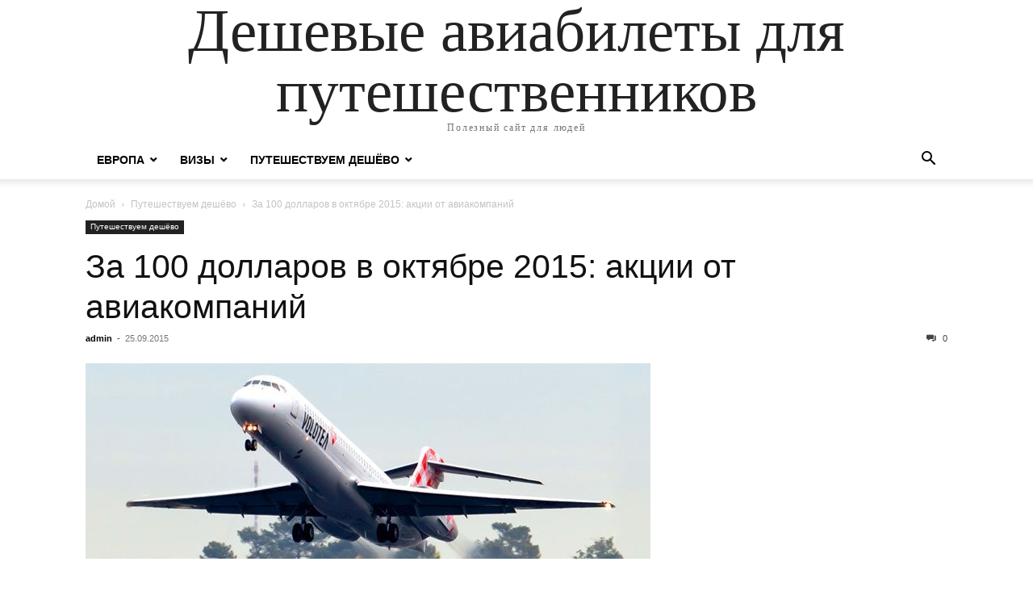

--- FILE ---
content_type: text/html; charset=utf-8
request_url: https://www.google.com/recaptcha/api2/aframe
body_size: 268
content:
<!DOCTYPE HTML><html><head><meta http-equiv="content-type" content="text/html; charset=UTF-8"></head><body><script nonce="zX2u4Bs-YZHicemIVnz3Qw">/** Anti-fraud and anti-abuse applications only. See google.com/recaptcha */ try{var clients={'sodar':'https://pagead2.googlesyndication.com/pagead/sodar?'};window.addEventListener("message",function(a){try{if(a.source===window.parent){var b=JSON.parse(a.data);var c=clients[b['id']];if(c){var d=document.createElement('img');d.src=c+b['params']+'&rc='+(localStorage.getItem("rc::a")?sessionStorage.getItem("rc::b"):"");window.document.body.appendChild(d);sessionStorage.setItem("rc::e",parseInt(sessionStorage.getItem("rc::e")||0)+1);localStorage.setItem("rc::h",'1769279753603');}}}catch(b){}});window.parent.postMessage("_grecaptcha_ready", "*");}catch(b){}</script></body></html>